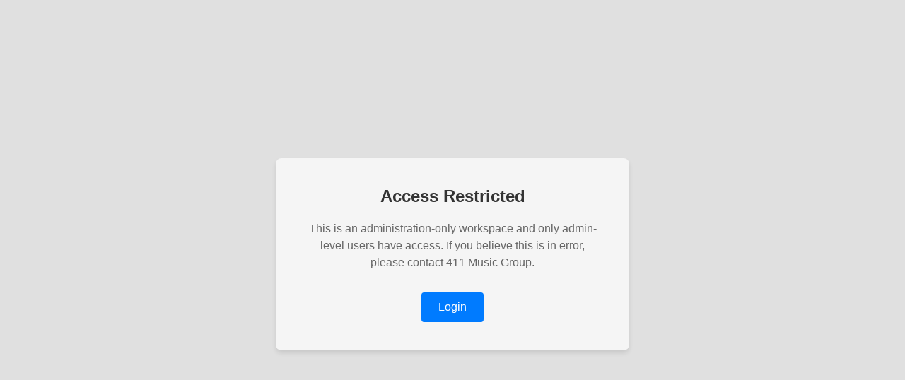

--- FILE ---
content_type: text/html; charset=UTF-8
request_url: https://411musicgroup.sourceaudio.com/album/8931699
body_size: 932
content:
<!DOCTYPE html>
<html>
<head>
	<meta http-equiv="X-UA-Compatible" content="IE=edge"/>
	<meta name="viewport" content="width=device-width, initial-scale=1.0"/>
	<title>411 Music Group</title>
	<meta name="robots" content="noindex, nofollow"/>
	<link rel="icon" type="image/x-icon" href="favicon.ico"/>
	<link rel="shortcut icon" type="image/x-icon" href="favicon.ico"/>
	<style>
		* {
			margin: 0;
			padding: 0;
			box-sizing: border-box;
		}
		body {
			font-family: -apple-system, BlinkMacSystemFont, "Segoe UI", Roboto, "Helvetica Neue", Arial, sans-serif;
			background-color: #e0e0e0;
			display: flex;
			justify-content: center;
			align-items: center;
			min-height: 100vh;
			padding: 20px;
		}
		.message-box {
			background-color: #f5f5f5;
			padding: 40px;
			border-radius: 8px;
			box-shadow: 0 4px 6px rgba(0, 0, 0, 0.1);
			max-width: 500px;
			width: 100%;
			text-align: center;
		}
		.message-box h1 {
			font-size: 24px;
			margin-bottom: 20px;
			color: #333;
		}
		.message-box p {
			font-size: 16px;
			line-height: 1.5;
			color: #666;
			margin-bottom: 30px;
		}
		.button-group {
			display: flex;
			gap: 15px;
			justify-content: center;
			flex-wrap: wrap;
		}
		.button {
			display: inline-block;
			padding: 12px 24px;
			background-color: #007bff;
			color: white;
			text-decoration: none;
			border-radius: 4px;
			font-size: 16px;
			transition: background-color 0.2s;
		}
		.button:hover {
			background-color: #0056b3;
		}
		.button.logout {
			background-color: #6c757d;
		}
		.button.logout:hover {
			background-color: #545b62;
		}
		@media (max-width: 600px) {
			.message-box {
				padding: 30px 20px;
			}
			.message-box h1 {
				font-size: 20px;
			}
			.message-box p {
				font-size: 14px;
			}
			.button {
				padding: 10px 20px;
				font-size: 14px;
			}
		}
	</style>
</head>
<body>
	<div class="message-box">
		<h1>Access Restricted</h1>
		<p>This is an administration-only workspace and only admin-level users have access. If you believe this is in error, please contact 411 Music Group.</p>
		<div class="button-group">
							<a href="/login.php" class="button">Login</a>
					</div>
	</div>
</body>
</html>
